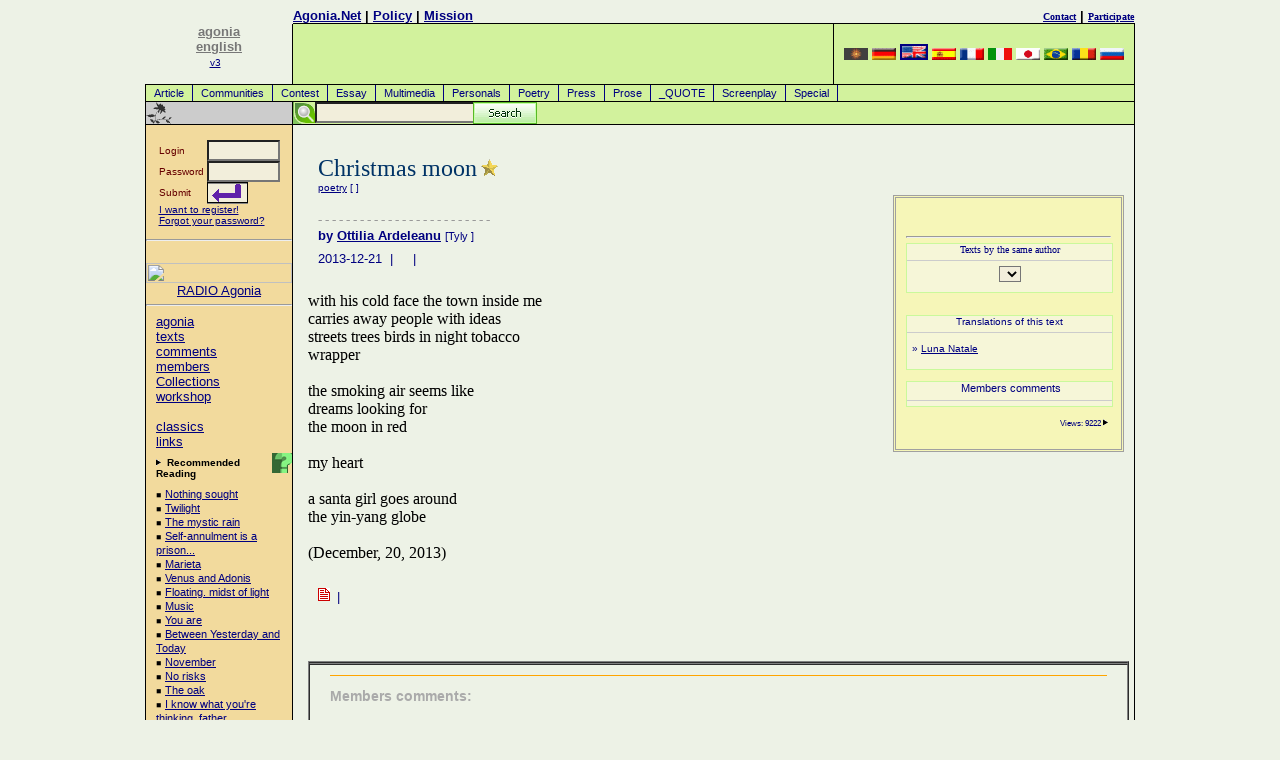

--- FILE ---
content_type: text/html
request_url: https://www.agonia.net/index.php/poetry/14040587/Christmas_moon
body_size: 8559
content:
<!DOCTYPE HTML PUBLIC "-//W3C//DTD HTML 4.0 Transitional//EN">
<HTML lang="en">
<HEAD>
<TITLE>Poetry - Christmas moon by Ottilia Ardeleanu</TITLE>
<META http-equiv="Content-Type" content="text/html; charset=UTF-8">
<meta name="viewport" content="width=device-width, initial-scale=1">
<LINK href="/agonia.css" type="text/css" rel="STYLESHEET">
<link rel="alternate" type="application/rss+xml" href="/rss.php" title="Poezii, Literatura, Atelier Literar">
<META name="keywords" content="Poetry Contest, Prose, Poems, Prizes, Poets, Prose, Poetry, creative writing competition, Poetries, Amateur poetry library, poetic devices, publisher links, writing contest, amateur writers, Literature, International Library of Poetry, unpublished poets, cash awards, Poesy, Bard Anthologies, Sonnets, Odes, Laments, poetic terms, Archive, Meter, Rhymes, Love, Romance, Epic, Friendship, Readings, Haiku, Romantic, Cowboy, poetic expression, national, corner, hall, fame, Hall of Fame, society, Writers, publish, resource, source, information, links, Gothic, manuscripts, Classical, free verse, Contemporary, Chat, ultimate links, spiritual, collection, international, original, win prizes, commentaries, prose, inspirational, anthologies, sonnets, odes, laments, rhymes, love, romance, epic, haiku, romantic, gothic, classical, contemporary, anthologies, literature, hall of fame, archive, meter, friendship, readings, poesy, bard, national, official, prose, essay, critique">
<meta name="description" content="Poetry - Christmas moon by Ottilia Ardeleanu">
<META content=TRUE name=MSSmartTagsPreventParsing>
<META http-equiv=Pragma content=no-cache>
<META http-equiv=expires content="Wed, 01 Aug 1997 08:37:00 GMT">
<meta name="ICBM" content="44.44, 26.1">

<!-- Place this tag in your head or just before your close body tag -->
<script type="9ed9a6257e6892102259cada-text/javascript" src="https://apis.google.com/js/plusone.js">
  {lang: 'ro'}
  </script>

</HEAD>
<BODY text="#000000" vLink="#666666" aLink="#666666" link="#0000cc" bgColor="#E9F2D9">
<DIV align="center">
<a href="/cdn-cgi/l/email-protection#d9adabb8a999a3b6b7b8f7abb6"></a>
<!-- menu.tpl template start -->
<TABLE cellSpacing=0 cellPadding=0 width="990" border=0>
  <TBODY>
	<!--TR>
		<TD class=gridLine1 vAlign=top width="1"><IMG height=1 alt="poezii" src="/images/home/shim.gif" width=1></TD>
		<TD class=gridLine1 vAlign=top width="146"><IMG height=1 alt="poezii" src="/images/home/shim.gif" width=146></TD>
		<TD class=gridLine1 vAlign=top width="1"><IMG height=1 alt="poezii" src="/images/home/shim.gif" width=1></TD>
		<TD class=gridLine1 vAlign=top><IMG height=1 alt="poezii" src="/images/home/shim.gif"></TD>
		<TD class=gridLine1 vAlign=top align=left width="1"><IMG height=1 alt="poezii" src="/images/home/shim.gif" width=1></TD>
		<TD class=gridLine1 vAlign=top><IMG height=1 alt="poezii" src="/images/home/shim.gif" width=300></TD>
		<TD class=gridLine1 vAlign=top width="1"><IMG height=1 alt="poezii" src="/images/home/shim.gif" width=1></TD>
	</TR-->
	<TR>
		<TD rowspan="3" vAlign=top align=right width="1"></TD>
		<td rowspan="3" align="center" width="146" valign="bottom">
		<A href="/"><font color="#777777" size=2><b>agonia<br>english</b></font><br><font size=1>v3</font></A>
		<!--<IMG height=100 alt=agonia src="/images/home/palmier1.png" width=70 border=0>-->&nbsp;<br><br></td>
		<td width="1"></td>
		<td align="left" valign="bottom"><b><a href="/">Agonia.Net</a>&nbsp;|&nbsp;<a rel="nofollow" href="/includes/index.php#rules">Policy</a>&nbsp;|&nbsp;<!--a rel="nofollow" href="/includes/index.php#advertise">Advertising</a--><a href="/mission.php">Mission</a></b></td>
		<td width="1"></td>
		<td align="right" valign="bottom"><b><a rel="nofollow" href="/includes/index.php#contact"><font size="1" face="verdana">Contact</font></a>&nbsp;|&nbsp;<a rel="nofollow" href="/register.php"><font size="1" face="verdana">Participate</font></a></b></td>
		<td width="1"></td>
	</TR>
	<TR>
		<TD class=gridLine1 vAlign=top width="1"><IMG height=1 alt="poezii" src="/images/home/shim.gif" width=1></TD>
		<TD class=gridLine vAlign=top width="99%"><IMG height=1 alt="poezii" src="/images/home/shim.gif"></TD>
		<TD class=gridLine vAlign=top align=left width="1"><IMG height=1 alt="poezii" src="/images/home/shim.gif" width=1></TD>
		<TD class=gridLine vAlign=top><IMG height=1 alt="poezii" src="/images/home/shim.gif" width=300></TD>
		<TD class=gridLine vAlign=top width="1"><IMG height=1 alt="poezii" src="/images/home/shim.gif" width=1></TD>
	</TR>
  <TR>
	<TD class=gridLine1 vAlign=top width="1" bgColor="#000000">
		<IMG height=1 alt="poezii" src="/images/home/shim.gif" width=1>
	</TD>
	<td height="60" align="right" valign="bottom" bgcolor="#d2f29d">
		<!--<a href=/register.php><img src="/images/home/3000register.eng.png" border="0" alt=""></a>-->
	</td>
	<TD class=gridLine vAlign=top align=left width="1" bgColor="#000000"><BR></TD>
	<TD align=center bgcolor="#d2f29d" width=300>
		<!-- box_language.tpl template start -->
<A href="http://armana.agonia.net" title="armana Poezii, Poezie"><img width=24 height=12 border=0 src="/images/flags/flag-aro.png" alt="armana Poezii, Poezie"></a> <A href="http://deutsch.agonia.net" title="deutsch Poezii, Poezie"><img width=24 height=12 border=0 src="/images/flags/flag-deu.png" alt="deutsch Poezii, Poezie"></a> <A href="http://english.agonia.net" title="english Poezii, Poezie"><img width=24 height=12 border=2 src="/images/flags/flag-eng.png" alt="english Poezii, Poezie"></a> <A href="http://espanol.agonia.net" title="espanol Poezii, Poezie"><img width=24 height=12 border=0 src="/images/flags/flag-esp.png" alt="espanol Poezii, Poezie"></a> <A href="http://francais.agonia.net" title="francais Poezii, Poezie"><img width=24 height=12 border=0 src="/images/flags/flag-fra.png" alt="francais Poezii, Poezie"></a> <A href="http://italiano.agonia.net" title="italiano Poezii, Poezie"><img width=24 height=12 border=0 src="/images/flags/flag-ita.png" alt="italiano Poezii, Poezie"></a> <A href="http://japanese.agonia.net" title="japanese Poezii, Poezie"><img width=24 height=12 border=0 src="/images/flags/flag-jpn.png" alt="japanese Poezii, Poezie"></a> <A href="http://portugues.agonia.net" title="portugues Poezii, Poezie"><img width=24 height=12 border=0 src="/images/flags/flag-por.png" alt="portugues Poezii, Poezie"></a> <A href="http://www.agonia.ro" title="romana Poezii, Poezie"><img width=24 height=12 border=0 src="/images/flags/flag-ron.png" alt="romana Poezii, Poezie"></a> <A href="http://russkaia.agonia.net" title="russkaia Poezii, Poezie"><img width=24 height=12 border=0 src="/images/flags/flag-rus.png" alt="russkaia Poezii, Poezie"></a> 
<!-- box_language.tpl template end -->
	<TD class=gridLine vAlign=top align=left width="1" bgColor="#000000"><BR></TD></TR>
  <TR><td height=1 colspan=7 bgcolor="#000000"></td></tr>
  <TR>
	<TD vAlign=top bgcolor="black" width="1"><br></TD>
	<td colspan="5" bgcolor="#d2f29d" width="99%"><A class="menu" href="/index.php/texts/article/Article">Article</A>
<A class="menu" href="/index.php/texts/community/Communities">Communities</A>
<A class="menu" href="/index.php/texts/contest/Contest">Contest</A>
<A class="menu" href="/index.php/texts/essay/Essay">Essay</A>
<A class="menu" href="/index.php/texts/multimedia/Multimedia">Multimedia</A>
<A class="menu" href="/index.php/texts/personals/Personals">Personals</A>
<A class="menu" href="/index.php/texts/poetry/Poetry">Poetry</A>
<A class="menu" href="/index.php/texts/press/Press">Press</A>
<A class="menu" href="/index.php/texts/prose/Prose">Prose</A>
<A class="menu" href="/index.php/texts/quote/_QUOTE">_QUOTE</A>
<A class="menu" href="/index.php/texts/screenplay/Screenplay">Screenplay</A>
<A class="menu" href="/index.php/texts/special/Special">Special</A>
</td>
	<td bgcolor="black" width="1"><br></td>
  </TR>
  	<tr><td height=1 colspan=7 bgcolor="#000000"></td></tr>
  <TR>
    <TD class=gridLine vAlign=top align=left width="1" bgColor="#000000"><BR></TD>
    <TD vAlign=middle align=left width="146"><a href="" target=_top><IMG alt="Poezii Rom�nesti - Romanian Poetry" src="/images/home/bb.gif" border=0></a></TD>
    <TD class=gridLine vAlign=top align=left width="1" bgColor="#000000"><BR></TD>
    <TD vAlign=top align=left bgColor="#D2F29D" colspan=3>
    <!--<IMG height=22 alt="poezii" src="/images/home/shim.gif" width=10 border=0>-->

    <div id="search">
    <!-- Google CSE Search Box Begins -->
        <form id="searchbox_008257588871973284429:umi2ovmsjtc" action="/cautare.php">
        <input type="hidden" name="cx" value="008257588871973284429:umi2ovmsjtc">
        <input type="hidden" name="cof" value="FORID:11">
	<input style="position:absolute;left:22px;" name="q" type="text" size="20">
        <!--<input type="submit" name="sa" value="Search">-->
	<input id="searchbutton" type="image" name="sa" src="/images/searchbutton.gif">
	</form>
	<!--<script type="text/javascript" src="http://google.com/coop/cse/brand?form=searchbox_008257588871973284429%3Aumi2ovmsjtc"></script>-->
    <!-- Google CSE Search Box Ends -->
    </div>		  
    </TD>
    <TD class=gridLine vAlign=top align=left width="1" bgColor="#000000"><BR></TD>
  </TR>
	<TR>
		<TD class=gridLine vAlign=top bgColor="#000000" colSpan=7><IMG height=1 alt="poezii" src="/images/home/shim.gif" width=1 border=0></TD>
  </TR>
</TBODY>
</TABLE>
<!-- menu.tpl template end --><!-- COL1 ## -->
<TABLE cellSpacing=0 cellPadding=0 width="990" border=0>
  <TBODY>
  <TR>
    <TD class=gridLine vAlign=top width=1 bgColor="#000000"><BR></TD>
	<TD class=globalNav vAlign=top width=146><!-- <col_1/> --><!-- left colored navigation table -->
	<form action="/login.php" method="post">
<br>
	<table align=center width="100" border="0" cellspacing="0" cellpadding="0">
		<tr>
			<td><font face="Verdana, Arial, Helvetica,sans-serif" size="1" color="#660000">Login&nbsp;</font></td>
			<td><INPUT tabindex="1" TYPE="text" name="username" size="7" maxlength="30"></td>
		</tr>
		<tr>
			<td><font face="Verdana, Arial, Helvetica,sans-serif" size="1" color="#660000">Password&nbsp;</font></td>
			<td><INPUT tabindex="2" TYPE="password" name="password" size="7" maxlength="30"></td>
		</tr>
		<tr>
			<td><font face="Verdana, Arial, Helvetica,sans-serif" size="1" color="#660000">Submit</font></td>
			<td><input tabindex="3" type=image align=left src="/images/home/login_go_h.png"></td>
		</tr>
		<tr>
			<td colspan=2 height="20"><font face="Verdana, Arial, Helvetica,sans-serif" color="navy" size="1"><A href="/register.php">I want to register!</a><br>
			<a rel="nofollow" href="/lostpass1.php">Forgot your password?</a>
			</font>
			</td>
		</tr>
	</table>
	<INPUT TYPE="hidden" name="loginSubmit_home" value="loginSubmit_home">
</form>
<hr /><br />
<a href=https://radio.agonia.eu/public/agonia target=_blank>
<img src=https://radio.agonia.eu/static/uploads/agonia/album_art.1742394954.webp width="100%">
</a>
<center>
<a href=https://radio.agonia.eu/public/agonia target=_blank>RADIO Agonia</a>
</center>
<hr /><p>
		  <A href="/index.php">agonia</A><BR>
		  <A href="/index.php/texts/all/texts">texts</A><BR>
		  <A href="/index.php/comments/all/comments">comments</A><BR>
		  <A href="/index.php/authors/all/members">members</A><BR>
		  <A href="/index.php/subjects/all/Collections">Collections</A><BR>
		  <A href="/index.php/workshop/all/workshop">workshop</A><BR><br>
		  <A rel="nofollow" href="/index.php/clasics/all/classics" title="The virtual library is a project under development!">classics</A><BR> 
		  <A rel="nofollow" href="/linkuri-literare.php" target="_blank">links</A><BR>
		  
<!--		  <A rel="nofollow" href="/mod/search/">search</A><BR><A href="http://local.agonia.ro/audio/index.html">Audio</A><BR>
		  <A rel="nofollow" href="/index.php/help/eng/">help</A><BR>
		  <IMG alt=_______ src="/images/home/rule_trans.gif" vspace=3><BR>
		  <A rel="nofollow" href="/index.php/contact/eng/">contact</A><BR>
		  <A href="/index.php/authors/eng/level/columnist/">Columnists</A><BR>
		  <A rel="nofollow" href="/index.php/texts/eng/topic/corrections/">Corrections</A>
-->
</p>
<img alt="." align=right src="/images/home/help.gif" title="Recommended Reading is a list of the best texts aroung, texts that the editors of this site invite you to read first."><p><IMG height=7 alt="." src="/images/home/arrow.gif" width=8 border=0><FONT face="Verdana, Arial, Helvetica, sans-serif" size=1> <B>Recommended Reading</B></font>
<p class="adb">
&#65517; <a href="/index.php/poetry/14191513/Nothing_sought" title="Amanda Spulber ">Nothing sought</A><br>
&#65517; <a href="/index.php/poetry/14190344/Twilight_" title="Amanda Spulber ">Twilight </A><br>
&#65517; <a href="/index.php/poetry/14190183/The_mystic_rain" title="adriana baxan">The mystic rain</A><br>
&#65517; <a href="/index.php/poetry/14189422/Self-annulment_is_a_prison..." title="Ionut Popa">Self-annulment is a prison...</A><br>
&#65517; <a href="/index.php/poetry/14188217/Marieta" title="Zburlea Ariana">Marieta</A><br>
&#65517; <a href="/index.php/poetry/14187801/Venus_and_Adonis" title="Ciprian-Paul Socoliuc">Venus and Adonis</A><br>
&#65517; <a href="/index.php/poetry/14187677/Floating._midst_of_light" title="Serban Moescu">Floating. midst of light</A><br>
&#65517; <a href="/index.php/personals/14186680/Music" title="adriana baxan">Music</A><br>
&#65517; <a href="/index.php/poetry/14185012/You_are" title="Apostol Georgiana Nicoleta">You are</A><br>
&#65517; <a href="/index.php/poetry/14184911/Between_Yesterday_and_Today" title="Apostol Georgiana Nicoleta">Between Yesterday and Today</A><br>
&#65517; <a href="/index.php/personals/14184714/November" title="adriana baxan">November</A><br>
&#65517; <a href="/index.php/poetry/14184072/No_risks" title="Zburlea Ariana">No risks</A><br>
&#65517; <a href="/index.php/poetry/14183930/The_oak" title="Zburlea Ariana">The oak</A><br>
&#65517; <a href="/index.php/poetry/14183422/I_know_what_you're_thinking,_father" title="Zburlea Ariana">I know what you're thinking, father</A><br>
&#65517; <a href="/index.php/poetry/14183062/Marigolds_light" title="Zburlea Ariana">Marigolds light</A><br>
&#65517; <a href="/index.php/poetry/14182977/Heavy_lungs" title="Zburlea Ariana">Heavy lungs</A><br>
</p><IMG height=24 alt="links" src="/images/home/bbb.gif" width=146 border=0>
<p class="adb">
 <A href="https://www.poezie.ro/index.php/workshop/dictionary/dictionar-de-rime.html" target=new>Dictionar de rime</A><br>
</p>
<IMG height=23 alt="forum" src="/images/home/bbb.gif" width=146 border=0><p>
<B>Contact</B>
<P class="adb">
<a rel="nofollow" href="/cdn-cgi/l/email-protection#3c5f5352485d5f487c5d5b5352555d12525948034f495e56595f48015f5352485d5f481159585548534e55">Contact Email</A><br>
<a rel="nofollow" href="/cdn-cgi/l/email-protection#b4d1d0ddc0dbc6f4d5d3dbdaddd59adad1c08bc7c1d6ded1d7c089d8d1c0c0d1c699c0db99d1d0ddc0dbc6">Send a letter for the editor</A>
</p>
	<!-- end left col navigation nested table --></TD>    
    <TD class=gridLine vAlign=top width=1 bgColor="#000000"><BR></TD>
<!-- COL2-3-4 -->
    <TD vAlign=top>&nbsp;</TD>
	<TD vAlign=top width="95%"><!-- <col_2 & col_3/> --><!-- 1 outta 4 --><!-- begin default pre content  -->
<div class="post-content" style="background-color: #f6f6b8;
position: relative;
padding: 10px;
margin-top: 70px;
width: 205px;
border:double;
border-color:#a0a0a0;
margin-left: 10px;
margin-right: 5px;
float: right;">
<br /><FONT face="Verdana, Arial, Helvetica, sans-serif" size=1></p>

        <!-- Place this tag where you want the +1 button to render -->
        <g:plusone size="medium" href="http://www.agonia.net"></g:plusone>
    <a name="fb_share"></a> 
    <script data-cfasync="false" src="/cdn-cgi/scripts/5c5dd728/cloudflare-static/email-decode.min.js"></script><script src="https://static.ak.fbcdn.net/connect.php/js/FB.Share" type="9ed9a6257e6892102259cada-text/javascript">
            </script>
        <script src="https://connect.facebook.net/ro_RO/all.js#xfbml=1" type="9ed9a6257e6892102259cada-text/javascript"></script><fb:like href="http://www.poezie.ro/index.php/poetry/14040587/Christmas_moon" show_faces="false" width="200" action="Like" font="arial"></fb:like>
<hr /><!--href="www.agonia.net/index.php/poetry/14040587/Christmas_moon"-->

    <div align="center" style="background-color: #f6f6d8;
        position: relative;
        padding: 0px;
        margins: 5px;
        width: 100%;
        border:solid;
        border-width:1;
        border-color:#CAF99B;">
      <FORM name="guideform">
      <font color=navy size=1 face=verdana>Texts by the same author<hr noshade size=1 color="#cccccc">
      <SELECT class="adb" name="guidelinks" onChange="if (!window.__cfRLUnblockHandlers) return false; window.location=document.guideform.guidelinks.options[document.guideform.guidelinks.selectedIndex].value" data-cf-modified-9ed9a6257e6892102259cada-="">
				</SELECT>
		</font>
	</FORM>
	</div>
    <br />
    
	<!-- radoo - de inclus box placeholder-->
		
	
	<br />
    <div align="center" style="background-color: #f6f6d8;
        position: relative;
        padding: 0px;
        margins: 5px;
        width: 100%;
        border:solid;
        border-color:#CAF99B;
        border-width:1;
        align: center;">
        <FONT face="Verdana, Arial, Helvetica, sans-serif" size=1 color=navy>
    	<form method=post action=/index.php/newtext/translate/index.html>
        	Translations of this text<hr noshade size=1 color="#cccccc">
        	<input type=hidden name=ref_text value="14040587">
        	<input type=hidden name=ref_body value='Text title: Christmas moon

Main body of this text:
--------------------
with his cold face the town inside me
carries away people with ideas
streets trees birds in night tobacco 
wrapper

the smoking air seems like 
dreams looking for
the moon in red

my heart

a santa girl goes around
the yin-yang globe

(December, 20, 2013)'> 
               <div align=left style="padding:5px">
                   	       &#187;&nbsp;<A href="/index.php/poetry/14041576/index.html?newlang=ita" title="ita">Luna Natale</A><br />
    	       	        	
            </div>
    	</form>
    </div><br />
    
    
    <div align="center" style="background-color: #f6f6d8;
        position: relative;
        padding: 0px;
        margins: 5px;
        width: 100%;
        border:solid;
        border-color:#CAF99B;
        border-width:1;
        align: center;
        font-size:11px;
        font-family:arial,sans-serif;">
        &nbsp;Members comments<br /><hr noshade size=1 color="#cccccc">
            </div><br />
      
	<div align=right><small><!--<img src="/images/home/check1.gif" width="40" height="41" align="left" title="NEW FEATURE">-->
	    Views: 9222 <IMG height=7 alt="." src="/images/home/arrow.gif" width=8 border=0></small>
    </div><br />    

</div>

<br />

<!-- <IMG alt="Christmas moon :: " src="" align=left border=0>-->
   
	  <P><BR><!-- Headline --><FONT face="times new roman, times, serif" 
      color="#003366" size=5>Christmas moon</FONT> <img src="/images/home/star_bul.gif"><BR><a href="/index.php/author/0033305/type/poetry/index.html" title="ottilia ardeleanu">poetry</a> [<b> <em></em> </b>]<br><!-- Deck --><FONT 
      face="times new roman, times, serif" color="#660000" size=3></FONT>
	  	  <!-- Place this tag where you want the +1 button to render -->
        <g:plusone size="medium"></g:plusone>
        <br />

	  </P>
      <P><FONT face="times new roman, times, serif" color="#999999" size=-1>- - - 
      - - - - - - - - - - - - - - - - - - - - - - </FONT><BR><!-- Byline --><FONT 
      face="Verdana, Arial, Helvetica, sans-serif" size=2><B>by </B><a rel="author" href="/index.php/author/0033305/Ottilia_Ardeleanu" title="Tyly"><b>Ottilia Ardeleanu</b></a> <small>[Tyly <font color=red><b></b></font>]</small></font></P>
					<P><FONT face="Verdana, Arial, Helvetica, sans-serif" size=2>2013-12-21 
      &nbsp;|&nbsp; &nbsp;  &nbsp;|&nbsp; 
	  	  </P></FONT> <!-- end default pre content  --><br>
					<br>
						<FONT face="times new roman, times, serif" size=3 color="black">

<div class="post-content" align=justify>
with his cold face the town inside me<br />
carries away people with ideas<br />
streets trees birds in night tobacco <br />
wrapper<br />
<br />
the smoking air seems like <br />
dreams looking for<br />
the moon in red<br />
<br />
my heart<br />
<br />
a santa girl goes around<br />
the yin-yang globe<br />
<br />
(December, 20, 2013)                                                                                                                                                                                                                                                                                                                                                                                                                                                                                                                                                                                                                                                                                                                                                                                                                                                                                                                                                                                                                                                                                                                                                                                                                                                                                                                                                                                                                                                                                                                                                                                                                                                                                                                                                                                                                                                                                                                                                                                                                                                                                                                                                                                                                                                                                                                                                                                                                                                                                                                                                                                                                                                                                                                                                                                                                                                                                                                                                                                                                                                                                                                                                                                                                                                                                                                                                                                                                                                                                                                                                                                                                                                                                                                                                                                                                                                                                                                                                                                                                                                                                                                                                                                                                                                                                                                                                                                                                                                                                                                                                                                                                                                                                                                                                                                                                                                                                                                           	


</div>
      <BR clear=all>
</FONT>
	  
      <P><IMG alt=. src="/images/home/next.gif">&nbsp;<FONT face="Verdana, Arial, Helvetica, sans-serif" size=2> | 
      <B><A 
      href=""></A></B></FONT><BR>
		</P>
      <P><BR></P><BR><!-- art byline -->
      <P><BR><FONT face="Verdana, Arial, Helvetica, sans-serif" 
      size=2></FONT></P>
      
<!-- comments box-->
		<table bgcolor="#A0A0A0" cellspacing=0 cellpadding=0 border=1 width="100%">
			<tbody>
				<tr><td bgcolor="#f0f0f0" valign=middle width=100%>				</td></tr>
				<tr>
					<td valign=top align=right>
											<iframe marginwidth=20 marginheight=10 src="/article_include.php?text=14040587&allow_com=1&type=poetry&author=033305&textlang=eng" frameborder=0 width=100% scrolling=yes height=600 leftmargin="0" topmargin="0"></iframe>
															</td>
				</tr>
				<tr>
					<td bgcolor="#f0f0f0" align="center" valign="top" width=95%><br>
					<p><br />
					<form method=post action=http://www.spellcheck.net/cgi-bin/spell.exe target=_blank>
					<input type=hidden name=action value="CHECKPG">
					<input type=hidden name=string value='Text title: Christmas moon
Subtitle of the text:

Main body of this text:
--------------------
with his cold face the town inside me
carries away people with ideas
streets trees birds in night tobacco 
wrapper

the smoking air seems like 
dreams looking for
the moon in red

my heart

a santa girl goes around
the yin-yang globe

(December, 20, 2013)'>					<br /><FONT face="Verdana, Arial, Helvetica, sans-serif" size=1></p>
					</td>
				</tr>
			</tbody>
		</table>
<!-- end comments box-->

      <P><BR></P>

<script src="https://connect.facebook.net/en_US/all.js#xfbml=1" type="9ed9a6257e6892102259cada-text/javascript"></script><fb:like href="www.agonia.net/index.php/poetry/14040587/Christmas_moon" show_faces="false" width="450" action="recommend" font="arial"></fb:like>
<!-- Place this tag where you want the +1 button to render -->
<g:plusone></g:plusone>
<br /><br />
	</td>
    <TD vAlign=top>&nbsp;</TD>
    <TD class=gridLine vAlign=top width=1 bgColor="#000000"><BR></TD></TR>

<!-- control row -->
  <TR>
    <TD class=gridLine vAlign=top bgColor="#000000">
		<IMG height=1 alt="poezii" src="/images/home/shim.gif" width=1></TD>
    <TD class=globalNav vAlign=top>
		<IMG height=1 alt="poezii" src="/images/home/shim.gif" width=146></TD>
    <TD class=gridLine vAlign=top bgColor="#000000">
		<IMG height=1 alt="poezii" src="/images/home/shim.gif" width=1></TD>
    <TD vAlign=top>
		<IMG height=1 alt="poezii" src="/images/home/shim.gif" width=15></TD>
    <TD vAlign=top>
		<IMG height=1 alt="poezii" src="/images/home/shim.gif" width="95%"></TD>
    <TD vAlign=top>
		<IMG height=1 alt="poezii" src="/images/home/shim.gif" width=5></TD>
    <TD class=gridLine vAlign=top bgColor="#000000">
		<IMG height=1 alt="poezii" src="/images/home/shim.gif" width=1></TD>
  </TR>

  <TR><TD class=gridLine vAlign=top bgColor="#000000" colSpan=7><IMG height=1  alt="poezii" src="/images/home/shim.gif" width=1 border=0></TD></TR>


  <TR>
    <TD class=gridLine vAlign=top bgColor="#000000"><IMG height=1  alt="poezii" 
      src="/images/home/shim.gif" width=1></TD>
    <TD align=center valign=middle colSpan=5 height=30><FONT 
      face="Verdana, Arial, Helvetica, sans-serif" color="#000000" size=1>
      Home of Literature, Poetry and Culture. Write and enjoy articles, essays, prose, classic poetry and contests.</FONT>
    <TD class=gridLine vAlign=top bgColor="#000000"><IMG height=1 alt="poezii" 
      src="/images/home/shim.gif" width=1></TD></TR>
  <TR>
    <TD class=gridLine vAlign=top bgColor="#000000" colSpan=7><IMG height=1 
      alt="poezii" src="/images/home/shim.gif" 
width=1></TD></TR>
</TBODY></TABLE>
<!-- footer.tpl template start -->
	</DIV>

<DIV align=center>
	<FONT face="Verdana, Arial, Helvetica, sans-serif" size=1>
		<A 
		href="http://www.poezie.ro">poezii</A>&nbsp;&nbsp;<A 
		rel="nofollow" href="http://search.agonia.net/">Search</A>&nbsp;&nbsp;<A 
		rel="nofollow" href="/includes/index.php#about">Agonia.Net</A>&nbsp;&nbsp;
	</FONT>
	<P>Reproduction of any materials without our permission is strictly prohibited.<br />Copyright 1999-2003. Agonia.Net<BR><br><A href="/cdn-cgi/l/email-protection#33505c5d475250477352545c5d5a521d5d5647">E-mail</A> | <A rel="nofollow" href="/includes/policy.php">Privacy and publication policy</a></P>
</DIV>
<!-- footer.tpl template end -->
<div align=right>
<a href="http://top.agonia.net/in.php?id=1">
<img src="/img/1.png" border="0" alt="Top Site-uri Cultura - Join the Cultural Topsites!"></a>

<!-- Begin Code for LitScene.com -->
<!--<a rel="nofollow" href="http://www.litscene.com/"><img src="http://www.litscene.com/images/litscene-button.gif" width="88" height="31" border="0" alt="LitScene.com - The portal for writers and authors"></a>
-->
<!-- End Code for Litscene.com -->

<!-- CQ Counter code start -->
<script data-cfasync="false" src="/cdn-cgi/scripts/5c5dd728/cloudflare-static/email-decode.min.js"></script><script type="9ed9a6257e6892102259cada-text/javascript" language="javascript"><!-- 
_d=document; _n=navigator; _t=new Date(); function t() { _d.write( 
"<img src=\"http://1ro.cqcounter.com/cgi-bin/c?_id=agonia&_z=2&_r="+
_r+"&_c="+_c+"&_j="+_j+"&_t="+(_t.getTimezoneOffset())+"&_k="+_k+
"&_l="+escape(_d.referrer)+"\" width=70 height=15 "+
"border=0>");} _c="0"; _r="0"; _j="U"; _k="U"; _d.cookie="_c=y";
_d.cookie.length>0?_k="Y":_k="N";//--></script>
<script type="9ed9a6257e6892102259cada-text/javascript" language="javascript1.2"><!-- 
_n.javaEnabled()?_j="Y":_j="N";_b=screen; _r=_b.width; 
_n.appName!="Netscape"?_c=_b.colorDepth : _c=_b.pixelDepth;//--></script>
<a rel="nofollow" title="Web Counter" href="http://cqcounter.com/?_id=agonia&_lo=ro" 
target="_top"><script type="9ed9a6257e6892102259cada-text/javascript" language="javascript"><!-- 
t(); //--></script></a><noscript><img width="70" height="15" border="0" 
alt="Counter" src="http://1ro.cqcounter.com/cgi-bin/c?_id=agonia&_z=2"><br>
<a rel="nofollow" title="Hit Counter" href="http://cqcounter.com/">Free Counter</a></noscript>
<!-- CQ Counter code end -->
<!--<a rel="nofollow" href="http://www.findpoetry.com" target="_blank"><img src="http://www.findpoetry.com/buttonfarm/findpoetry1.gif" border="0"></a>--><!-- Global site tag (gtag.js) - Google Analytics -->
<script async src="https://www.googletagmanager.com/gtag/js?id=UA-158914-1" type="9ed9a6257e6892102259cada-text/javascript"></script>
<script type="9ed9a6257e6892102259cada-text/javascript">
  window.dataLayer = window.dataLayer || [];
  function gtag(){dataLayer.push(arguments);}
  gtag('js', new Date());

  gtag('config', 'UA-158914-1');
    gtag('config', 'AW-787201001');
</script>

<style>.async-hide { opacity: 0 !important} </style>
<script type="9ed9a6257e6892102259cada-text/javascript">(function(a,s,y,n,c,h,i,d,e){s.className+=' '+y;h.start=1*new Date;
h.end=i=function(){s.className=s.className.replace(RegExp(' ?'+y),'')};
(a[n]=a[n]||[]).hide=h;setTimeout(function(){i();h.end=null},c);h.timeout=c;
})(window,document.documentElement,'async-hide','dataLayer',4000,
{'GTM-NW26QJB':true});</script>

<script type="9ed9a6257e6892102259cada-text/javascript">
  (function(i,s,o,g,r,a,m){i['GoogleAnalyticsObject']=r;i[r]=i[r]||function(){
    (i[r].q=i[r].q||[]).push(arguments)},i[r].l=1*new Date();a=s.createElement(o),
      m=s.getElementsByTagName(o)[0];a.async=1;a.src=g;m.parentNode.insertBefore(a,m)
        })(window,document,'script','https://www.google-analytics.com/analytics.js','ga');
          ga('create', 'UA-158914-1', 'auto');
            ga('require', 'GTM-NW26QJB');
              ga('send', 'pageview');
</script>

<script type="9ed9a6257e6892102259cada-text/javascript">
  window.fbAsyncInit = function() {
    FB.init({
      appId      : '{your-app-id}',
      cookie     : true,
      xfbml      : true,
      version    : '{api-version}'
    });
      
    FB.AppEvents.logPageView();   
      
  };

  (function(d, s, id){
     var js, fjs = d.getElementsByTagName(s)[0];
     if (d.getElementById(id)) {return;}
     js = d.createElement(s); js.id = id;
     js.src = "https://connect.facebook.net/en_US/sdk.js";
     fjs.parentNode.insertBefore(js, fjs);
   }(document, 'script', 'facebook-jssdk'));
</script>


<!-- Clarity tracking code for https://poezie.ro/ -->
<script type="9ed9a6257e6892102259cada-text/javascript">
    (function(c,l,a,r,i,t,y){
        c[a]=c[a]||function(){(c[a].q=c[a].q||[]).push(arguments)};
        t=l.createElement(r);t.async=1;t.src="https://www.clarity.ms/tag/"+i+"?ref=bwt";
        y=l.getElementsByTagName(r)[0];y.parentNode.insertBefore(t,y);
    })(window, document, "clarity", "script", "apt6lzgg5m");
</script>
</div><script src="/cdn-cgi/scripts/7d0fa10a/cloudflare-static/rocket-loader.min.js" data-cf-settings="9ed9a6257e6892102259cada-|49" defer></script><script defer src="https://static.cloudflareinsights.com/beacon.min.js/vcd15cbe7772f49c399c6a5babf22c1241717689176015" integrity="sha512-ZpsOmlRQV6y907TI0dKBHq9Md29nnaEIPlkf84rnaERnq6zvWvPUqr2ft8M1aS28oN72PdrCzSjY4U6VaAw1EQ==" data-cf-beacon='{"version":"2024.11.0","token":"663ca58e006f4fd99b69c52c7a6e549b","r":1,"server_timing":{"name":{"cfCacheStatus":true,"cfEdge":true,"cfExtPri":true,"cfL4":true,"cfOrigin":true,"cfSpeedBrain":true},"location_startswith":null}}' crossorigin="anonymous"></script>
</body>
</html>

--- FILE ---
content_type: text/html
request_url: https://www.agonia.net/article_include.php?text=14040587&allow_com=1&type=poetry&author=033305&textlang=eng
body_size: 1786
content:
<!DOCTYPE HTML PUBLIC "-//W3C//DTD HTML 4.0 Transitional//EN">
<HTML><HEAD>
<LINK href="/agonia.css" type=text/css rel=STYLESHEET>
<META http-equiv=Content-Type content="text/html; charset=UTF-8">
<META content="MSHTML 6.00.2800.1170" name=GENERATOR></HEAD>
<BODY>
<font face=Verdana size=1 color=maroon>
<hr color=orange size=1><h2>Members comments:</h2><p>
<table align="center" width="90%" border="0" cellspacing="0" cellpadding="2">
		<tr><td width=70%><font face=verdana size=2 color=maroon>&nbsp;<font face=verdana color=green size=5><b>=</b></font>&nbsp;<b> to be revised</b><br /></td><td><div align=right><a target=_top href=/index.php/author/0000151/index.html>Luminita Suse</a><br /> [22.Dec.13 00:53]</div></td></tr><tr><td colspan=2><font size=2>There are a few places that need revision in your poem. One of the most important lines, the first line, is supposed to catch reader's attention. But yours seem to need correction or clarification. I assume you meant <i>"cold <b>faces</b> the town  in<b>side(?)</b> me"</i>. Did you want <b>hoarfrost</b> in line #4, by any chance? I have a bit of trouble picturing the moon astride someone's heart. Nevertheless, I like the implications of the last 2 lines of your poem.</font></td></tr><tr><td colspan=2><hr color="orange" size=2></td></tr></font></div><tr><td width=70%><font face=verdana size=2 color=maroon>&nbsp;<font face=verdana color=green size=5><b>=</b></font>&nbsp;<b> thank you</b><br /></td><td><div align=right><a target=_top href=/index.php/author/0033305/index.html>Ottilia Ardeleanu</a><br /> [22.Dec.13 00:53]</div></td></tr><tr><td colspan=2><font size=2>for help. I made &#8203;&#8203;some changes, I hope that the most suitable.<br />
<br />
thanks again.<br />
<br />
</font></td></tr><tr><td colspan=2><hr color="orange" size=2></td></tr></font></div><tr><td width=70%><font face=verdana size=2 color=maroon>&nbsp;<font face=verdana color=green size=5><b>=</b></font>&nbsp;<b> Curious</b><br /></td><td><div align=right><a target=_top href=/index.php/author/0000151/index.html>Luminita Suse</a><br /> [22.Dec.13 00:59]</div></td></tr><tr><td colspan=2><font size=2>Just curious: whose face is cold, the face of the town or some man's face?<br />
The town dwells inside you or the town carries off (kill) people that live inside you? Sorry, it is a bit confusing.</font></td></tr><tr><td colspan=2><hr color="orange" size=2></td></tr></font></div><tr><td width=70%><font face=verdana size=2 color=maroon>&nbsp;<font face=verdana color=green size=5><b>=</b></font>&nbsp;<b> i think that</b><br /></td><td><div align=right><a target=_top href=/index.php/author/0033305/index.html>Ottilia Ardeleanu</a><br /> [22.Dec.13 18:42]</div></td></tr><tr><td colspan=2><font size=2>now it is ok. no confusion. thanks again.</font></td></tr><tr><td colspan=2><hr color="orange" size=2></td></tr></font></div><tr><td width=70%><font face=verdana size=2 color=maroon><font face=verdana color=green size=5><b>+</b></font><b> A Christmas star!</b><br /></td><td><div align=right><a target=_top href=/index.php/author/0028571/index.html>Corina Gina Papouis</a><br /> [23.Dec.13 14:01]</div></td></tr><tr><td colspan=2><font size=2>I like the way this text turned out.I know Luminita helped and it is good that the suggestions are now empowering the text.<br />
To be more specific of what captured my attention I will add this: to me the poem is about the mood that it creates within the reader and I think you beautifully captured the surreal of the coming days (and nights :p).<br />
<br />
I know that English takes a while to master in poetry, but I think you are really working on it and with support here and there your poetic ideas and reading and practice you will be a sought after author one day! :)<br />
<br />
A little sign of my appreciation and also many thanks to Luminita for her intervention on the text.<br />
<br />
Regards to both!</font></td></tr><tr><td colspan=2><hr color="orange" size=2></td></tr></font></div><tr><td width=70%><font face=verdana size=2 color=maroon>&nbsp;<font face=verdana color=green size=5><b>=</b></font>&nbsp;<b> Gina,</b><br /></td><td><div align=right><a target=_top href=/index.php/author/0033305/index.html>Ottilia Ardeleanu</a><br /> [02.Jan.14 13:08]</div></td></tr><tr><td colspan=2><font size=2>thank you for your support and positive words.<br />
I am honoured by your words and, also thank you for your star.<br />
<br />
</font></td></tr><tr><td colspan=2><hr color="orange" size=2></td></tr></font></div>        
</table>
</p>
<br>
</div>
<hr size=1 width=520 color=orange>
<br><font color=maroon size=2><b>No anonymous comments allowed !<br> In order to post comments and texts<br>you must <a href=/register.php target=_top>have an account</a> and then LOGIN !<br><br /><br /><script type="ef79d629d9577ffe31367cd0-text/javascript">function jsBack() { history.back() }</script><a href=# onclick="if (!window.__cfRLUnblockHandlers) return false; jsBack()" data-cf-modified-ef79d629d9577ffe31367cd0-="">Go back !</a></b></font><br>
</font>
<script src="/cdn-cgi/scripts/7d0fa10a/cloudflare-static/rocket-loader.min.js" data-cf-settings="ef79d629d9577ffe31367cd0-|49" defer></script><script defer src="https://static.cloudflareinsights.com/beacon.min.js/vcd15cbe7772f49c399c6a5babf22c1241717689176015" integrity="sha512-ZpsOmlRQV6y907TI0dKBHq9Md29nnaEIPlkf84rnaERnq6zvWvPUqr2ft8M1aS28oN72PdrCzSjY4U6VaAw1EQ==" data-cf-beacon='{"version":"2024.11.0","token":"663ca58e006f4fd99b69c52c7a6e549b","r":1,"server_timing":{"name":{"cfCacheStatus":true,"cfEdge":true,"cfExtPri":true,"cfL4":true,"cfOrigin":true,"cfSpeedBrain":true},"location_startswith":null}}' crossorigin="anonymous"></script>
</BODY></HTML>


--- FILE ---
content_type: text/html; charset=utf-8
request_url: https://accounts.google.com/o/oauth2/postmessageRelay?parent=https%3A%2F%2Fwww.agonia.net&jsh=m%3B%2F_%2Fscs%2Fabc-static%2F_%2Fjs%2Fk%3Dgapi.lb.en.2kN9-TZiXrM.O%2Fd%3D1%2Frs%3DAHpOoo_B4hu0FeWRuWHfxnZ3V0WubwN7Qw%2Fm%3D__features__
body_size: 162
content:
<!DOCTYPE html><html><head><title></title><meta http-equiv="content-type" content="text/html; charset=utf-8"><meta http-equiv="X-UA-Compatible" content="IE=edge"><meta name="viewport" content="width=device-width, initial-scale=1, minimum-scale=1, maximum-scale=1, user-scalable=0"><script src='https://ssl.gstatic.com/accounts/o/2580342461-postmessagerelay.js' nonce="oHzuGXcGJhfjrTAQOsA3jA"></script></head><body><script type="text/javascript" src="https://apis.google.com/js/rpc:shindig_random.js?onload=init" nonce="oHzuGXcGJhfjrTAQOsA3jA"></script></body></html>